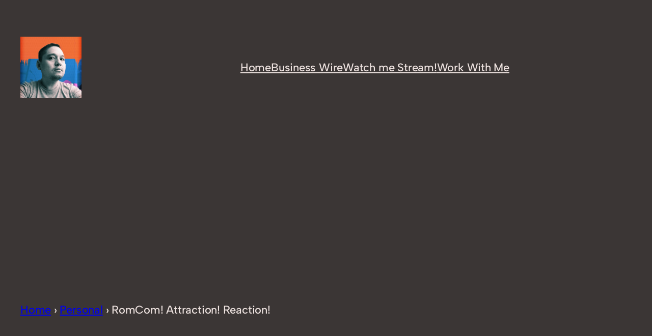

--- FILE ---
content_type: text/html; charset=utf-8
request_url: https://www.google.com/recaptcha/api2/aframe
body_size: 267
content:
<!DOCTYPE HTML><html><head><meta http-equiv="content-type" content="text/html; charset=UTF-8"></head><body><script nonce="mtbV4fiC-O3AH_ZQXmM9Yg">/** Anti-fraud and anti-abuse applications only. See google.com/recaptcha */ try{var clients={'sodar':'https://pagead2.googlesyndication.com/pagead/sodar?'};window.addEventListener("message",function(a){try{if(a.source===window.parent){var b=JSON.parse(a.data);var c=clients[b['id']];if(c){var d=document.createElement('img');d.src=c+b['params']+'&rc='+(localStorage.getItem("rc::a")?sessionStorage.getItem("rc::b"):"");window.document.body.appendChild(d);sessionStorage.setItem("rc::e",parseInt(sessionStorage.getItem("rc::e")||0)+1);localStorage.setItem("rc::h",'1769990291796');}}}catch(b){}});window.parent.postMessage("_grecaptcha_ready", "*");}catch(b){}</script></body></html>

--- FILE ---
content_type: application/javascript; charset=utf-8
request_url: https://fundingchoicesmessages.google.com/f/AGSKWxVAL8jsA05FBIaCrvpRGwgkjHiw21KUXmkzHywz4BArvczz_JGumJ6PhFtuX80XHFvpfCRdYBY4iATSFMBDUZBSpRSzU3cfZUixsZJeua9ysVmsXiBgNxLQgB0mnxpZINI6iSzxkUOfxJ2w-suENck_Tqy6FwYDjhmpmVsqyxuVUr6ihDUNT5Haaoc2/_/reklama5./ads-blogs-/130x600-/exoclickright./ad-blocker.js
body_size: -1284
content:
window['afe8cbbe-c22e-47b9-873d-b58f5bef0aae'] = true;